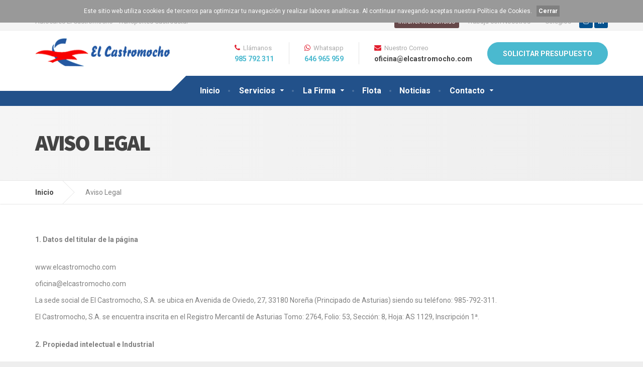

--- FILE ---
content_type: text/html; charset=UTF-8
request_url: https://www.elcastromocho.com/aviso-legal/
body_size: 6738
content:
<!DOCTYPE html>
<html lang="es">
<head>
    <meta charset="utf-8">
    <meta http-equiv="X-UA-Compatible" content="IE=edge">
    <meta name="viewport" content="width=device-width, initial-scale=1">
    <!-- The above 3 meta tags *must* come first in the head; any other head content must come *after* these tags -->
    <title>Aviso Legal | Autocares El Castromocho </title>
    <meta name="description" content="Aviso Legal de Autocares el Castromocho, empresa de transporte de pasajeros y mercancías en Asturias" />

    <!-- Styling -->
    <link rel="stylesheet" href="https://maxcdn.bootstrapcdn.com/bootstrap/3.3.7/css/bootstrap.min.css" integrity="sha384-BVYiiSIFeK1dGmJRAkycuHAHRg32OmUcww7on3RYdg4Va+PmSTsz/K68vbdEjh4u" crossorigin="anonymous">
    <link href="/css/style.css" rel="stylesheet">
	<link href="/css/magnific-popup.css" rel="stylesheet">
	<link href="//fonts.googleapis.com/css?family=Roboto%3A400%2C700%7CSource+Sans+Pro%3A700%2C900&amp;subset=latin" rel="stylesheet">
	
	<script src="/js/modernizr.custom.24530.js" type="text/javascript"></script>
	
	<link rel="shortcut icon" href="/images/fav.png">
	
</head>
<body>
	
	<!-- MAIN PAGE CONTAINER -->
	<div class="boxed-container">
		
		<!-- TOP BAR -->
<div class="top">
	
	<div class="container">

		<div class="top__tagline">Autocares El Castromocho - Transportes Castroastur</div>
		
		<nav class="top__menu">
			<ul class="top-navigation js-dropdown">
				<li>
					<a href="http://intranet.elcastromocho.com/mercancias.htm" target="_blank" class="intranetCastroAstur">Intranet Mercancías</a>
				</li>
				<li>
					<a href="/trabaje-con-nosotros/">Trabaja con Nosotros</a>
				</li>
				<li>
					<a href="#">Colegios</a>
					<ul class="sub-menu">
						<li>
							<a href="/solicitud-transporte-escolar/">Paradas Transporte Escolar</a>
						</li>
					</ul>
				</li>
				<li><a href="https://www.instagram.com/autocareselcastromocho/" target="_blank" class="botonesSociales"><i class="fa fa-instagram" aria-hidden="true"></i><span>Instagram Castromocho</span></a></li>
				<li><a href="https://www.linkedin.com/company/autocares-el-castromocho-s-a" target="_blank" class="botonesSociales"><i class="fa fa-linkedin" aria-hidden="true"></i><span>Instagram Castromocho</span></a></li>
			</ul> 
		</nav>
	
	</div><!-- /.container -->

</div><!-- /.top -->

<!-- HEADER -->
<div class="header_container">
	
	<div class="container">
		
		<header class="header">
			
			<div class="header__logo">
				<a href="/">
					<img class="img-responsive logo-superior" srcset="/images/logo-autocares-castromocho3.png" alt="Transportes El Castromocho S.A." src="/images/logo-autocares-castromocho3.png">
				</a>
				<button data-target="#cargopress-navbar-collapse" data-toggle="collapse" class="navbar-toggle" type="button">
					<span class="navbar-toggle__text">MENU</span>
					<span class="navbar-toggle__icon-bar">
						<span class="icon-bar"></span>
						<span class="icon-bar"></span>
						<span class="icon-bar"></span>
					</span>
				</button>
			</div><!-- /.header__logo -->
			
			<div class="header__navigation">
				<nav class="collapse navbar-collapse" id="cargopress-navbar-collapse">
					<ul class="main-navigation js-main-nav js-dropdown">
						<li>
							<a href="/">Inicio</a>
						</li>
						<li class="menu-item-has-children">
							<a href="/servicios-transporte/">Servicios</a>
							<ul role="menu" class="sub-menu">
								<li><a href='/servicios/transporte-escolar/'>Transporte Escolar</a></li><li><a href='/servicios/eventos-deportivos/'>Eventos Deportivos</a></li><li><a href='/servicios/bodas-celebraciones/'>Bodas y Celebraciones</a></li><li><a href='/servicios/transporte-mercancias/'>Transporte de Mercancías</a></li><li><a href='/servicios/viajes-excursiones/'>Viajes y Excursiones</a></li>						</ul>
						</li>
						
						<li class="menu-item-has-children">
							<a href="#">La Firma</a>
							<ul role="menu" class="sub-menu">
								<li><a href='/nuestra-historia/'>Historia</a></li>							
								<li><a href='/nuestros-valores/'>Nuestra Cultura</a></li>
								
							</ul>
						</li>
						<li>
							<a href="/flota-autocares-asturias/">Flota</a>
						</li>
						<li><a href="/blog/">Noticias</a></li>
						
						<li class="menu-item-has-children">
							<a href="/contacto/">Contacto</a>
							<ul role="menu" class="sub-menu">
								
								<li><a href='/trabaje-con-nosotros/'>Trabaja con Nosotros</a></li>						
							
							</ul>
						</li>


						
					</ul>
				</nav>
			</div><!-- /.header__navigation -->
			
			<div class="header__widgets">
				<div class="widget-icon-box">
					
					<div class="icon-box">	
						<i class="fa fa-phone"></i>
						<h4 class="icon-box__title">Llámanos</h4>
						<span class="icon-box__subtitle"><a href="tel:985792311">985 792 311</a></span>
					</div>
				
				</div>


				<div class="widget-icon-box">
					
					<div class="icon-box">	
						<i class="fa fa-whatsapp"></i>
						<h4 class="icon-box__title">Whatsapp</h4>
						<span class="icon-box__subtitle"><a href="https://api.whatsapp.com/send?phone=34646965959&text=Contacto%20desde%20Web%20Castromocho">646 965 959</a></span>
					</div>
				
				</div>
						
				<div class="widget-icon-box">
					
					<div class="icon-box">
						<i class="fa fa-envelope"></i>
						<h4 class="icon-box__title">Nuestro Correo</h4>
						<span class="icon-box__subtitle">oficina@elcastromocho.com</span>
					</div>
					
				</div>
				
								<a target="_self" href="/presupuestos/" class="btn btn-info" id="button_requestQuote">SOLICITAR PRESUPUESTO</a>
							</div><!-- /.header__widgets -->
		
			<div class="header__navigation-widgets">
				<!--
				<a target="_blank" href="#facebook_castromocho" class="social-icons__link"><i class="fa fa-facebook"></i></a>
				<a target="_blank" href="#twitter" class="social-icons__link"><i class="fa fa-twitter"></i></a>
				<a target="_blank" href="#youtube_castromocho" class="social-icons__link"><i class="fa fa-youtube"></i></a>
				-->
			</div>
	 
		</header>
	
	</div><!-- /.container -->

</div><!-- /.header_container -->

<!-- Barra de Cookies --> 
<div class="cookieDiv">
    <div class="textoCookie">
        <p>Este sitio web utiliza cookies de terceros para optimizar tu navegación y realizar labores analíticas. Al continuar navegando aceptas nuestra <a href="/aviso-legal/#cookies" style="color:#FFF;">Política de Cookies</a>.&nbsp;&nbsp;&nbsp;<a href="#" class="botonCookie">Cerrar</a></p>
    </div>
</div>
		
		<!-- MAIN TITLE -->
<div class='main-title'>
<div class='container'>
<h1 class='main-title__primary'>Aviso Legal</h1>
</div>
</div><!-- /.main-title -->
		
		<!-- BREADCRUMBS -->
		<div class="breadcrumbs">
			<div class="container">
				<span>
					<a class="home" href="/" title="Transportes en Asturias" rel="v:url">Inicio</a>
				</span>
				<span>
					<span>Aviso Legal</span>
				</span>
			</div>
		</div><!-- /.breadcrumbs -->
		
		
		
		
		
		
		
		<div class="container">
			
			
			<div class="row">
				
				
						
		
					<main class="col-md-12">
						
						<div class="row margin-bottom-30">
							
							<div class="col-sm-12">
								
								<p><strong>1. Datos del titular de la p&aacute;gina<br /><br /></strong></p>
<p>www.elcastromocho.com</p>
<p>oficina@elcastromocho.com</p>
<p>La sede social de El Castromocho, S.A. se ubica en Avenida de Oviedo, 27, 33180 Nore&ntilde;a (Principado de Asturias) siendo su tel&eacute;fono: 985-792-311.</p>
<p>El Castromocho, S.A. se encuentra inscrita en el Registro Mercantil de Asturias Tomo: 2764, Folio: 53, Secci&oacute;n: 8, Hoja: AS 1129, Inscripci&oacute;n 1&ordf;.</p>
<p><br /><strong>2. Propiedad intelectual e Industrial<br /><br /></strong></p>
<p>El c&oacute;digo fuente, los dise&ntilde;os gr&aacute;ficos, im&aacute;genes, fotograf&iacute;as, sonidos, animaciones, software, textos, as&iacute; como la informaci&oacute;n y en definitiva los elementos contenidos en la p&aacute;gina Web est&aacute;n protegidos por la legislaci&oacute;n espa&ntilde;ola sobre los derechos de propiedad intelectual e industrial a favor de El Castromocho, S.A., quedando prohibida su utilizaci&oacute;n con fines comerciales y en consecuencia no estando permitida la reproducci&oacute;n y/o publicaci&oacute;n, total o parcial, ni su tratamiento inform&aacute;tico, distribuci&oacute;n, difusi&oacute;n, modificaci&oacute;n, transformaci&oacute;n o descompilaci&oacute;n, etc., sin el permiso previo y por escrito del titular.<br /><br /></p>
<p>El usuario, &uacute;nicamente, puede utilizar el material que aparezca en esta p&aacute;gina Web para su uso personal y privado, quedando prohibido su uso con fines comerciales o para incurrir en actividades il&iacute;citas. Todos los derechos derivados de la propiedad intelectual se encuentran expresamente reservados por El Castromocho, S.A.<br /><br /></p>
<p>El Castromocho, S.A. velar&aacute; por el cumplimiento de las anteriores condiciones como por la debida utilizaci&oacute;n de los contenidos presentados en sus p&aacute;ginas web, ejercitando todas las acciones civiles y penales que le correspondan en el caso de infracci&oacute;n o incumplimiento de estos derechos por parte del usuario.<br /><br /></p>
<p><strong>3.- Protecci&oacute;n de datos de car&aacute;cter personal<br /><br /></strong></p>
<p>De conformidad con lo prevenido Reglamento (UE) 2.019/679 del Parlamento Europeo y del Consejo relativo a la protecci&oacute;n de las persona f&iacute;sicas en lo respecta el tratamiento de datos personales y a la libre circulaci&oacute;n de estos datos (Reglamento Europeo de Protecci&oacute;n de Datos) y en la Ley Org&aacute;nica 15/1.999, de 13 de diciembre, de Protecci&oacute;n de Datos de Car&aacute;cter Personal, se informa que determinadas &aacute;reas de la Web solicitan al usuario una serie de datos de car&aacute;cter personal que se incorporan a los ficheros creados y mantenidos bajo responsabilidad del El Castromocho, S.A. con domicilio antedicho, ficheros registrados en la Agencia Espa&ntilde;ola de Protecci&oacute;n de Datos y cuya finalidad es gestionar, todas las actividades necesarias para el desarrollo de su actividad empresarial, desarrollo de estudios y estad&iacute;sticas para trazar un perfil de las necesidades de los visitantes de su p&aacute;gina Web, siendo los campos solicitados en cada formulario de obligado cumplimiento para el acceso a la informaci&oacute;n y/o contenidos de las respectivas &aacute;reas que lo solicitan. Dichos datos son facilitados por el usuario quien responde de su veracidad y supone prestado el consentimiento para el tratamiento de los datos con las finalidades indicadas y propias de cada fichero.</p>
<p><br />Dichos datos ser&aacute;n igualmente tratados de conformidad con las prevenciones impuestas por el Reglamento (UE) 2.019/679 del Parlamento Europeo y del Consejo relativo a la protecci&oacute;n de las persona f&iacute;sicas en lo respecta el tratamiento de datos personales y a la libre circulaci&oacute;n de estos datos (Reglamento Europeo de Protecci&oacute;n de Datos) y en la Ley Org&aacute;nica 15/1.999, de 13 de diciembre, de Protecci&oacute;n de Datos de Car&aacute;cter Personal en favor del interesado y salvo la cesi&oacute;n de los mismos a la autoridades cuando as&iacute; se exija en una Ley, dichos datos no ser&aacute;n cedidos ni comunicados sin el consentimiento previo del interesado, el cual podr&aacute; acceder a dicho fichero, con la finalidad de obtener informaci&oacute;n, rectificarla, cancelarla u oponerse a ella dirigi&eacute;ndose al El Castromocho, S.A. en la siguiente direcci&oacute;n Avenida de Oviedo, 27, 33180 - Nore&ntilde;a (Principado de Asturias) por correo postal acompa&ntilde;ando fotocopia de su DNI o bien mediante correo electr&oacute;nico firmado digitalmente al objeto de acreditar su identidad dirigido a oficina@elcastromocho.com.</p>
<p>&nbsp;</p>
<p><strong>4.- Medidas t&eacute;cnicas y organizativas</strong><br /><br /></p>
<p>El Castromocho, S.A. ha adoptado las medidas t&eacute;cnicas y organizativas conforme a lo dispuesto en la normativa vigente, Reglamento 2.016/679 General de Protecci&oacute;n de Datos y Real Decreto 1.720/2.007, de 21 de diciembre, por el que se aprueba el Reglamento de desarrollo de la Ley Org&aacute;nica de Protecci&oacute;n de Datos siendo los niveles de seguridad o medidas adoptadas los adecuados a los datos que se facilitan y, adem&aacute;s, se han instalado todos los medios y medidas t&eacute;cnicas a su alcance para evitar la p&eacute;rdida, mal uso, alteraci&oacute;n y acceso no autorizado a los datos que nos facilitan.<br /><br /></p>
<p><strong>5.- Exenci&oacute;n de responsabilidad<br /><br /></strong></p>
<p>El Castromocho, S.A. no se hace responsable de cualquier p&eacute;rdida, directa o indirecta, irrogada como consecuencia de decisiones adoptadas en base a la informaci&oacute;n mostrada en la p&aacute;gina Web de su titularidad, dado que por dem&aacute;s, la misma, as&iacute; como sus contenidos pueden ser variados, modificados y/o suprimidos en cualquier momento sin necesidad legal de previo aviso.<br /><br /></p>
<p>As&iacute; mismo, no se hace responsable de los posibles da&ntilde;os que se podr&iacute;an derivar de interferencias, omisiones, interrupciones, virus inform&aacute;ticos, aver&iacute;as telef&oacute;nicas o desconexiones en el funcionamiento operativo de los sistemas electr&oacute;nicos o inform&aacute;ticos, motivadas por causas ajenas al titular de esta p&aacute;gina Web, de los retrasos o bloqueos en el uso de dichos sistemas causados por deficiencias o sobrecargas de l&iacute;neas telef&oacute;nicas, sobrecargas en el sistema de Internet, o en otros sistemas electr&oacute;nicos.<br /><br /></p>
<p>El Castromocho, S.A. no se hace responsable del incumplimiento de cualquier norma aplicable en que pueda incurrir el usuario en su acceso a esta p&aacute;gina Web.<br /><br /></p>
<p>Tampoco se hace responsable del uso ileg&iacute;timo que terceras personas puedan hacer de los nombres de marca, nombres de producto, marcas comerciales que, no siendo propiedad de dicha entidad aparezcan en esta Web.<br /><br /></p>
<p>Tenemos enlaces y conexiones con otros lugares y p&aacute;ginas Web sin que por ello podamos responder de la calidad, exactitud y veracidad de los contenidos de las mismas por lo que no se hace responsable de cualquier p&eacute;rdida, directa o indirecta, irrogada como consecuencia de decisiones adoptadas en base a la informaci&oacute;n insertada en las citadas p&aacute;gina.<br /><br /></p>
<p><strong>6.- Publicidad y comunicaciones comerciales</strong><br /><br /></p>
<p>El Castromocho, S.A. se compromete a no utilizar esta Web para realizar publicidad enga&ntilde;osa. No tendr&aacute; la consideraci&oacute;n de publicidad enga&ntilde;osa los errores formales o num&eacute;ricos que puedan encontrarse en las diversas secciones de la p&aacute;gina Web ocasionados como consecuencia del mantenimiento o actualizaci&oacute;n incompleta o defectuosa de la informaci&oacute;n contenida en aquellas. Como consecuencia de lo indicado anteriormente, El Castromocho, S.A. se compromete a corregirlo tan pronto como tenga conocimiento de dichos errores.<br /><br /></p>
<p>El Castromocho, S.A. se compromete a no enviar comunicaciones comerciales sin identificarlas como tales, en cumplimiento de lo establecido en la Ley 34/2.002, de 11 de julio, de Servicios de la Sociedad de la Informaci&oacute;n y del Comercio Electr&oacute;nico. A estos efectos, no tendr&aacute; la consideraci&oacute;n de comunicaci&oacute;n comercial toda la informaci&oacute;n que se remita a los clientes de El Castromocho, S.A. cuando tenga por finalidad el mantenimiento de la relaci&oacute;n contractual existente con aquellos as&iacute; como el desarrollo de las actividades de informaci&oacute;n, formaci&oacute;n y cualesquiera otras propias del servicio que el cliente tenga contratado con la empresa.<br /><br /></p>
<p><strong>7.- Legislaci&oacute;n aplicable y Tribunales competentes</strong><br /><br /></p>
<p>La legislaci&oacute;n aplicable es la espa&ntilde;ola y se declara jurisdicci&oacute;n competente para la resoluci&oacute;n de cualquier tipo de controversia que se pudiera derivar de la utilizaci&oacute;n de esta Web as&iacute; como de la contrataci&oacute;n que se pudiera realizar a trav&eacute;s de ella a los Juzgado y Tribunales de Oviedo.<br /><a id="cookies"></a></p>
<p><strong>8.- Cookies</strong></p>
<p>www.elcastromocho.com utiliza Cookies con la finalidad de facilitar la navegaci&oacute;n por la p&aacute;gina Web a sus visitantes y la realizaci&oacute;n de estad&iacute;sticas de uso. Los cookies son peque&ntilde;os archivos que se alojan en su ordenador, pero que no facilitan informaci&oacute;n sobre sus datos de car&aacute;cter personal. Cuando el destinatario de un servicio de la sociedad de la informaci&oacute;n navega por la p&aacute;gina Web, el servidor donde se encuentra alojada &eacute;sta reconoce autom&aacute;ticamente la direcci&oacute;n IP del ordenador, el d&iacute;a y hora en la que comienza la visita as&iacute; como las distintas secciones visitadas de la p&aacute;gina Web.<br /><br />Toda esta informaci&oacute;n es necesaria para poder comunicarse y enviarle la informaci&oacute;n solicitada y que pueda ser visionada a trav&eacute;s de su ordenador. Para m&aacute;s informaci&oacute;n sobre las cookies de la p&aacute;gina Web puede visitar la Pol&iacute;tica de Cookies.<br /><br /></p>
<p>En caso de duda, sugerencia o comentario contacte con nosotros mediante el correo electr&oacute;nico a oficina@elcastromocho.com</p>
<p>&nbsp;</p>
<p><br /><br /></p>					
								
							</div><!-- /.col -->
						
						</div><!-- /.row -->
						
					</main><!-- /.col -->
				
				
				
								
				
								
				
				
				
				
									
				
				

				
				
								
			</div><!-- /.row -->
			
		</div><!-- /.container -->
		
		
		
		
		
		
		
		
		<!-- FOOTER -->
<footer class="footer">
	
	<div class="footer-top">
		
		<div class="container">
			
			<div class="row">
				
				<div class="col-xs-12 col-md-4">
					
					<p>
						<img alt="Autobuses y Transporte Mercancías en Asturias" src="/images/logos-pie-alto-castromocho-castroastur.png" class="logo">
					</p>


					
						
						<!-- 
						<img alt="Alquiler Autobuses Asturias" src="/images/logo-castromocho.png" class="logo">
						<img alt="Transportes CastroAstur Mercancías Asturias" src="/images/logo-transportes-castroastur.png" class="logo">
						-->
						
					
					<!-- 
					<p>
						 Transporte de personas y mercancías por carretera en Asturias, España.
					</p>
					<p>
						<a target="_blank" href="#facebook" class="icon-container icon-container--square">
							<span class="fa fa-facebook"></span>
						</a>
						<a target="_blank" href="#twitter" class="icon-container icon-container--square">
							<span class="fa fa-twitter"></span>
						</a>
						
						<a target="_blank" href="#youtube" class="icon-container icon-container--square">
							<span class="fa fa-youtube-play"></span>
						</a>
					</p>
					
					-->
					
				</div><!-- /.row -->
				
				<div class="col-xs-12 col-md-2">
					
					<div class="widget_nav_menu">
						<h6 class="footer-top__headings">NAVEGACIÓN</h6>
						<ul>
							<li>
								<a href="/">Inicio</a>
								
							</li>

							<li>
								<a href="/aviso-legal/">Aviso Legal</a>
							</li>
							<li>
								<a href="/politica-privacidad/">Política de Privacidad</a>
							</li>
							<li>
								<a href="/media/politica-calidad.pdf" target="_blank">Política de Calidad</a>
							</li>
							<li>
								<a href="/alquiler-autocares-autobuses-asturias/">Alquiler Autobuses en Asturias</a>
							</li>
							
							
						</ul>
					</div><!-- /.widget_nav_menu -->
					
				</div><!-- /.row -->
				
				<div class="col-xs-12 col-md-2">
					
					<div class="widget_nav_menu">
						
						<h6 class="footer-top__headings">SERVICIOS</h6>
						<ul>
							<li>
								<a href="/servicios/transporte-escolar/">Escolar</a>
							</li>
							<li>
								<a href="/servicios/viajes-excursiones/">Viajes &amp; Excursiones</a>
							</li>
							<li>
								<a href="/servicios/bodas-celebraciones/">Bodas &amp; Celebraciones</a>
							</li>
							
							<li>
								<a href="/servicios-transporte/">Más Servicios</a>
							</li>
							
						</ul>
						
					</div><!-- /.widget_nav_menu -->
					
				</div><!-- /.row -->
				
				<div class="col-xs-12 col-md-4">
					
					<h6 class="footer-top__headings">CONTACTO</h6>
					<p>
						<b>Oficina:</b><br />Ciudad del Transporte – Nave 1A – 33010 Colloto (Asturias)
					</p>
					
					<p>
						<b>Cocheras:</b><br />Avda. de Oviedo, 27  - 33180 Noreña (Asturias)
					</p>
					
					
					
				</div><!-- /.row -->
				
			</div><!-- /.row -->

			<div class="row">
			<div class="col-md-12" style="text-align: center; padding-top: 40px;">Disponemos de la acreditación ISO 9001, garantizando en todo momento altos estándares de calidad en los servicios prestados y atención al cliente.</div>
			</div>

		</div><!-- /.footer -->
		
	</div><!-- /.footer-top -->
	
	<div class="footer-bottom">
		
		<div class="container">
			
			<div class="footer-bottom__left">
				El Castromocho S.A. | Transportes CastroAstur S.L.
			</div>
			
			<div class="footer-bottom__right">
				Todos los derechos reservados &copy; 1963&ndash;2026			</div>
			
		</div><!-- /.container -->
		
	</div><!-- /.footer-bottom -->
	
</footer>
		
	</div><!-- /.boxed-container -->
	
	<script src="/js/jquery-2.1.4.min.js" type="text/javascript"></script>
	<script src="/js/bootstrap/carousel.js"></script>
	<script src="/js/bootstrap/transition.js"></script>
	<script src="/js/bootstrap/button.js"></script>
	<script src="/js/bootstrap/collapse.js"></script>
	<script src="/js/bootstrap/validator.js"></script>
	<script src="/js/jquery.magnific-popup.min.js"></script>
	<script src="/js/underscore.js"></script>
	<script src="/js/jquery.cookie.js"></script>
	<script src="/js/custom.js"></script>
	
</body>
</html>

--- FILE ---
content_type: text/javascript
request_url: https://www.elcastromocho.com/js/custom.js
body_size: 1570
content:
$(function(){
	"use strict";
        
	/**
	 * gallery
	 */
	$('.gallery').each(function(){
		
		$(this).magnificPopup({
			delegate: 'a', // child items selector, by clicking on it popup will open
		  	type: 'image',
			gallery:{
			    enabled:true
			}
		});
		
	})
	
	
	
	/**
	 * Maps
	 */
	$( '.js-where-we-are' ).each( function () {
		new SimpleMap( $( this ), {
			markers: mapMarkers,
			zoom:    10,
			type:    $( this ).data( 'type' ),
			styles:  [{"featureType":"administrative"}],
		}).renderMap();
	});
	
	
	
	$('.abreVentana').magnificPopup({
          type: 'ajax',
          overflowY: 'scroll' // as we know that popup content is tall we set scroll overflow by default to avoid jump
    });
	
	
	$( '.route' ).each( function () {
		new SimpleMap( $( this ), {
			zoom:    $( this ).data( 'zoom' ),
			type:    $( this ).data( 'type' ),
			styles:  [{"featureType":"administrative","elementType":"labels.text.fill","stylers":[{"color":"#444444"}]},{"featureType":"landscape","elementType":"all","stylers":[{"color":"#f2f2f2"}]},{"featureType":"landscape.man_made","elementType":"geometry.fill","stylers":[{"color":"#eeeeee"}]},{"featureType":"landscape.natural.landcover","elementType":"geometry.fill","stylers":[{"color":"#dddddd"}]},{"featureType":"landscape.natural.terrain","elementType":"geometry.fill","stylers":[{"color":"#dddddd"}]},{"featureType":"poi","elementType":"all","stylers":[{"visibility":"off"}]},{"featureType":"road","elementType":"all","stylers":[{"saturation":-100},{"lightness":45}]},{"featureType":"road.highway","elementType":"all","stylers":[{"visibility":"simplified"}]},{"featureType":"road.arterial","elementType":"labels.icon","stylers":[{"visibility":"off"}]},{"featureType":"transit","elementType":"all","stylers":[{"visibility":"off"}]},{"featureType":"water","elementType":"all","stylers":[{"color":"#46bcec"},{"visibility":"on"}]},{"featureType":"water","elementType":"geometry.fill","stylers":[{"color":"#1f425d"}]},{"featureType":"water","elementType":"labels.text.fill","stylers":[{"color":"#979797"}]},{"featureType":"water","elementType":"labels.text.stroke","stylers":[{"weight":"0.01"}]}],
		}).renderMap();
	});
	
	
	/**
	 * Number Counter Widget JS code
	 */
	// Get all number counter widgets
	var $counterWidgets = $( '.widget-number-counters' );

	if ( $counterWidgets.length ) {
		$counterWidgets.each( function () {
			new NumberCounter( $( this ) );
		} );
	}
	
	
	
	/**
	 * Menu height on large screens, break point
	 */
	(function () {
		$( 'head' ).append( '<style type="text/css" id="main-nav-css"></style>' );

		var $menu = $( '.js-main-nav' ),
			$css = $( '#main-nav-css' );

		if ( ! $menu || ! $css ) {
			return;
		}

		var isMultilineMenu = function () {
			return $menu.height() > 45;
		};

		var updateMenuStyle = function () {
			if ( Modernizr.mq( '(min-width: 1200px)' ) && isMultilineMenu() ) {
				var lines = Math.round( $menu.height() / 60 );
				$css.text( '@media (min-width: 1200px) { .header__container::before { bottom: ' + (lines * 60 - 30) + 'px; } .header__container::after { bottom: ' + (lines * 60 ) + 'px; } }' );
			}
			else if ( Modernizr.mq( '(min-width: 992px)' ) && isMultilineMenu() ) {
				$css.text( '@media (min-width: 992px) { .header__container::before, .header__container::after { bottom: ' + $menu.height() + 'px; } }' );
			}
			else {
				$css.text( '' );
			}
		};

		updateMenuStyle();
		$( window ).on( 'resize', _.debounce( updateMenuStyle, 250 ) );
	})();
	
	
	/**
	 * Quick quote form submission
	 */
	
	var theForm
	
	$('form.aSubmit').validator().on('submit', function (e) {
		
		theForm = $(this);
		
		if (e.isDefaultPrevented()) {
	    	
			alert('Por favor rellena los campos obligatorios del formulario');
	  	
		} else {
			
			$('#loader').fadeIn();
	    	
			$.ajax({
				url: $(this).attr('action'),
				method: 'post',
				data: $(this).serialize()
			}).done(function(ret){
				
				$('#loader').fadeOut();
				

				if( ret == "Message sent!" ) {
					
					theForm.find('.response.success').fadeIn();
					
				} else {
					
					theForm.find('.response.error').fadeIn();
					
				}
							
				setTimeout(function(){ theForm.find('.response').fadeOut() }, 7000)
				
			})
			
		}
		
		return false;
		
	})
	
	
	
	
		var theForm
	
	$('form.aSubmit2').validator().on('submit', function (e) {
		
		theForm = $(this);
		
		if (e.isDefaultPrevented()) {
	    	
			alert('Por favor rellena los campos obligatorios del formulario');
	  	
		} else {
			
			$('#loader').fadeIn();
	    	
			$.ajax({
				url: $(this).attr('action'),
				method: 'post',
				data: $(this).serialize()
			}).done(function(ret){
				
				$('#loader').fadeOut();
				
				if( ret == "Message sent!" ) {
					
					theForm.find('.response.success').fadeIn();
					theForm.find('.formulario-solicitud').hide();
					
				} else {
					
					theForm.find('.response.error').fadeIn();
					theForm.find('.response.error').text(ret);
					
					setTimeout(function(){ theForm.find('.response').fadeOut() }, 7000)
					
				}
							
				
				
			})
			
		}
		
		return false;
		
	})
	
	
	/**
	 * Request quote scroll
	 */
    $('#button_requestQuote').on('click', function(){
        
        $('html, body').animate({
	        scrollTop: $("#quickQuoteForm_wrapper").offset().top
	    }, 2000);
            
    });
    
    
	var ckdiv = $(".cookieDiv").height();
	
	if ( ($.cookie('polcks') != null))	{
		$(".cookieDiv").css({"display" : "none"});
	}else{
		$(".cookieDiv").css({"display" : "inline"});
		$("body").css({"marginTop" : ckdiv});
	}
	
	$('.botonCookie').click(function(){
		$.cookie('polcks', 'si', { expires: 365, path: '/' });
		$(".cookieDiv").hide();
		$("body").css({"marginTop" : "0"});
	});

	
	
	
})
